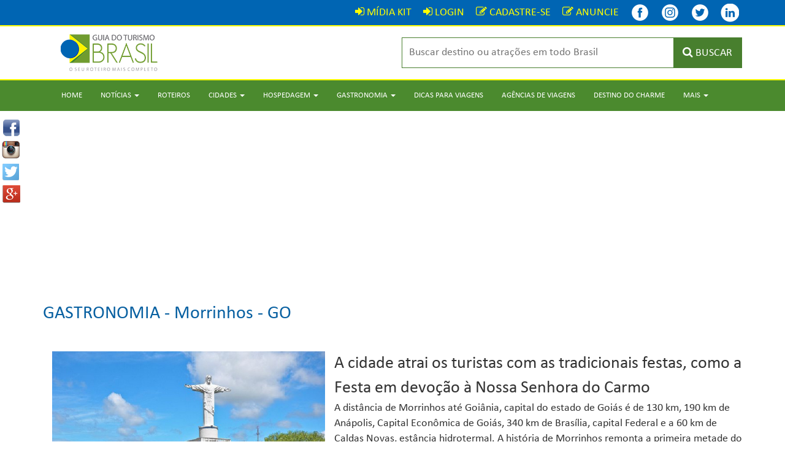

--- FILE ---
content_type: text/html; charset=utf-8
request_url: https://www.google.com/recaptcha/api2/aframe
body_size: 269
content:
<!DOCTYPE HTML><html><head><meta http-equiv="content-type" content="text/html; charset=UTF-8"></head><body><script nonce="HS-fkDekl3QUB77DtS1JjQ">/** Anti-fraud and anti-abuse applications only. See google.com/recaptcha */ try{var clients={'sodar':'https://pagead2.googlesyndication.com/pagead/sodar?'};window.addEventListener("message",function(a){try{if(a.source===window.parent){var b=JSON.parse(a.data);var c=clients[b['id']];if(c){var d=document.createElement('img');d.src=c+b['params']+'&rc='+(localStorage.getItem("rc::a")?sessionStorage.getItem("rc::b"):"");window.document.body.appendChild(d);sessionStorage.setItem("rc::e",parseInt(sessionStorage.getItem("rc::e")||0)+1);localStorage.setItem("rc::h",'1768617456190');}}}catch(b){}});window.parent.postMessage("_grecaptcha_ready", "*");}catch(b){}</script></body></html>